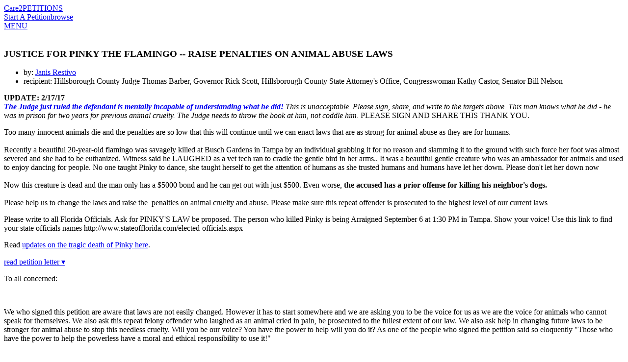

--- FILE ---
content_type: text/html; charset=UTF-8
request_url: https://www.thepetitionsite.com/154/410/289/justice-for-pinky-the-flamingo-raise-penalties-on-animal-abuse-laws/
body_size: 17996
content:
<!DOCTYPE html><html lang="en-us"><head><!-- Start VWO Async SmartCode --><script type='text/javascript' id='vwoCode'>
    window._vwo_code=window._vwo_code || (function() {
var account_id=698494,
    version = 1.5,
    settings_tolerance=2000,
    library_tolerance=2500,
    use_existing_jquery=false,
    is_spa=1,
    hide_element='body',
    hide_element_style = 'opacity:0 !important;filter:alpha(opacity=0) !important;background:none !important',
    /* DO NOT EDIT BELOW THIS LINE */
    f=false,d=document,vwoCodeEl=d.querySelector('#vwoCode'),code={use_existing_jquery:function(){return use_existing_jquery},library_tolerance:function(){return library_tolerance},hide_element_style:function(){return'{'+hide_element_style+'}'},finish:function(){if(!f){f=true;var e=d.getElementById('_vis_opt_path_hides');if(e)e.parentNode.removeChild(e)}},finished:function(){return f},load:function(e){var t=d.createElement('script');t.fetchPriority='high';t.src=e;t.type='text/javascript';t.onerror=function(){_vwo_code.finish()};d.getElementsByTagName('head')[0].appendChild(t)},getVersion:function(){return version},getMatchedCookies:function(e){var t=[];if(document.cookie){t=document.cookie.match(e)||[]}return t},getCombinationCookie:function(){var e=code.getMatchedCookies(/(?:^|;)\s?(_vis_opt_exp_\d+_combi=[^;$]*)/gi);e=e.map(function(e){try{var t=decodeURIComponent(e);if(!/_vis_opt_exp_\d+_combi=(?:\d+,?)+\s*$/.test(t)){return''}return t}catch(e){return''}});var i=[];e.forEach(function(e){var t=e.match(/([\d,]+)/g);t&&i.push(t.join('-'))});return i.join('|')},init:function(){if(d.URL.indexOf('__vwo_disable__')>-1)return;window.settings_timer=setTimeout(function(){_vwo_code.finish()},settings_tolerance);var e=d.createElement('style'),t=hide_element?hide_element+'{'+hide_element_style+'}':'',i=d.getElementsByTagName('head')[0];e.setAttribute('id','_vis_opt_path_hides');vwoCodeEl&&e.setAttribute('nonce',vwoCodeEl.nonce);e.setAttribute('type','text/css');if(e.styleSheet)e.styleSheet.cssText=t;else e.appendChild(d.createTextNode(t));i.appendChild(e);var n=this.getCombinationCookie();this.load('https://dev.visualwebsiteoptimizer.com/j.php?a='+account_id+'&u='+encodeURIComponent(d.URL)+'&f='+ +is_spa+'&vn='+version+(n?'&c='+n:''));return settings_timer}};window._vwo_settings_timer = code.init();return code;}());
    </script><!-- End VWO Async SmartCode --><title>petition: JUSTICE FOR PINKY THE FLAMINGO -- RAISE PENALTIES ON ANIMAL ABUSE LAWS</title><meta charset="utf-8"/> <meta property="og:title" content="Sign Petition: Justice for Pinky the Flamingo!" /><meta property="og:description" content="UPDATE: 2/17/17  The Judge just ruled the defendant is mentally incapable of understanding what he did! This is unacceptable. (171194 signatures on petition)" /><meta property="og:image" content="https://dingo.care2.com/pictures/petition_images/petition/289/154410-1470538730-wide_facebook.jpg" /><meta property="og:type" content="website" /><meta property="og:url" content="https://www.thepetitionsite.com/154/410/289/justice-for-pinky-the-flamingo-raise-penalties-on-animal-abuse-laws/" /><meta property="og:image:width" content="600" /><meta property="og:image:height" content="300" /> <meta property="fb:app_id" content="482659988595053"/> <meta property="twitter:card" content="summary_large_image" /><meta property="twitter:title" content="petition: Justice for Pinky the Flamingo!" /><meta property="twitter:description" content="UPDATE: 2/17/17  The Judge just ruled the defendant is mentally incapable of understanding what he did! This is unacceptable. (171194 signatures on petition)" /><meta property="twitter:image" content="https://dingo.care2.com/pictures/petition_images/petition/289/154410-1470538730-wide_facebook.jpg?1768954131" /><meta property="twitter:site" content="@Care2" /><meta property="twitter:creator" content="@Care2" /> <meta name="description" content="UPDATE: 2/17/17  The Judge just ruled the defendant is mentally incapable of understanding what he did! This is unacceptable. (171194 signatures on petition)"/> <meta name="viewport" content="width = device-width, user-scalable = no, initial-scale=1.0, maximum-scale=1.0"/> <meta name="apple-mobile-web-app-capable" content="yes"/><link rel="stylesheet" type="text/css" href="//dingo.care2.com/assets/css/petitionsite/sign.css?1768242165" /><link rel="canonical" href="https://www.thepetitionsite.com/154/410/289/justice-for-pinky-the-flamingo-raise-penalties-on-animal-abuse-laws/" />
<link rel="image_src" href="https://dingo.care2.com/pictures/petition_images/petition/289/154410-1470538730-wide_facebook.jpg">
<link rel="alternate" href="https://www.thepetitionsite.com/da/154/410/289/justice-for-pinky-the-flamingo-raise-penalties-on-animal-abuse-laws/" hreflang="da" /><link rel="alternate" href="https://www.thepetitionsite.com/de/154/410/289/justice-for-pinky-the-flamingo-raise-penalties-on-animal-abuse-laws/" hreflang="de" /><link rel="alternate" href="https://www.thepetitionsite.com/de-de/154/410/289/justice-for-pinky-the-flamingo-raise-penalties-on-animal-abuse-laws/" hreflang="de-de" /><link rel="alternate" href="https://www.thepetitionsite.com/154/410/289/justice-for-pinky-the-flamingo-raise-penalties-on-animal-abuse-laws/" hreflang="en" /><link rel="alternate" href="https://www.thepetitionsite.com/en-au/154/410/289/justice-for-pinky-the-flamingo-raise-penalties-on-animal-abuse-laws/" hreflang="en-au" /><link rel="alternate" href="https://www.thepetitionsite.com/en-ca/154/410/289/justice-for-pinky-the-flamingo-raise-penalties-on-animal-abuse-laws/" hreflang="en-ca" /><link rel="alternate" href="https://www.thepetitionsite.com/en-gb/154/410/289/justice-for-pinky-the-flamingo-raise-penalties-on-animal-abuse-laws/" hreflang="en-gb" /><link rel="alternate" href="https://www.thepetitionsite.com/en-us/154/410/289/justice-for-pinky-the-flamingo-raise-penalties-on-animal-abuse-laws/" hreflang="en-us" /><link rel="alternate" href="https://www.thepetitionsite.com/es/154/410/289/justice-for-pinky-the-flamingo-raise-penalties-on-animal-abuse-laws/" hreflang="es" /><link rel="alternate" href="https://www.thepetitionsite.com/es-es/154/410/289/justice-for-pinky-the-flamingo-raise-penalties-on-animal-abuse-laws/" hreflang="es-es" /><link rel="alternate" href="https://www.thepetitionsite.com/fr/154/410/289/justice-for-pinky-the-flamingo-raise-penalties-on-animal-abuse-laws/" hreflang="fr" /><link rel="alternate" href="https://www.thepetitionsite.com/fr-ca/154/410/289/justice-for-pinky-the-flamingo-raise-penalties-on-animal-abuse-laws/" hreflang="fr-ca" /><link rel="alternate" href="https://www.thepetitionsite.com/fr-fr/154/410/289/justice-for-pinky-the-flamingo-raise-penalties-on-animal-abuse-laws/" hreflang="fr-fr" /><link rel="alternate" href="https://www.thepetitionsite.com/it/154/410/289/justice-for-pinky-the-flamingo-raise-penalties-on-animal-abuse-laws/" hreflang="it" /><link rel="alternate" href="https://www.thepetitionsite.com/it-it/154/410/289/justice-for-pinky-the-flamingo-raise-penalties-on-animal-abuse-laws/" hreflang="it-it" /><link rel="alternate" href="https://www.thepetitionsite.com/nl/154/410/289/justice-for-pinky-the-flamingo-raise-penalties-on-animal-abuse-laws/" hreflang="nl" /><link rel="alternate" href="https://www.thepetitionsite.com/nl-nl/154/410/289/justice-for-pinky-the-flamingo-raise-penalties-on-animal-abuse-laws/" hreflang="nl-nl" /><link rel="alternate" href="https://www.thepetitionsite.com/pt/154/410/289/justice-for-pinky-the-flamingo-raise-penalties-on-animal-abuse-laws/" hreflang="pt" /><link rel="alternate" href="https://www.thepetitionsite.com/pt-br/154/410/289/justice-for-pinky-the-flamingo-raise-penalties-on-animal-abuse-laws/" hreflang="pt-br" /><link rel="alternate" href="https://www.thepetitionsite.com/pt-pt/154/410/289/justice-for-pinky-the-flamingo-raise-penalties-on-animal-abuse-laws/" hreflang="pt-pt" /><link rel="alternate" href="https://www.thepetitionsite.com/sv/154/410/289/justice-for-pinky-the-flamingo-raise-penalties-on-animal-abuse-laws/" hreflang="sv" /><link rel="alternate" href="https://www.thepetitionsite.com/vi/154/410/289/justice-for-pinky-the-flamingo-raise-penalties-on-animal-abuse-laws/" hreflang="vi" /><script>
            if (document.cookie.indexOf("swimlane") < 0) {
                var cookieString = "swimlane=" + Math.floor(Math.random() * 99) + 1;
                cookieString += ';SameSite=Lax';
                document.cookie = cookieString;
            }
        </script></head><body class="user"><img src="https://www.care2.com/servlets/petitions/viewed.php" alt=""style="position:absolute;left:0;top:0;"/><div id="fb-root"></div><section class="site-container"><section class="site-pusher"><header class="site-header"><div class="containerWidth"><a href="https://www.thepetitionsite.com" class="logo">Care2</a><a href="https://www.thepetitionsite.com" class="tagline">PETITIONS</a><div class="headerLinks"><a href="https://www.thepetitionsite.com/create-a-petition.html?cid=headerClick&src=TPS&campaign=headerClickPS" class="link link__start">Start A Petition</a><a href="https://www.thepetitionsite.com/browse-petitions/" class="link link__browse">browse</a></div><div class="fb-like" data-href="https://www.facebook.com/Care2" data-share="false" data-layout="button_count" data-show-faces="face"></div><a href="#" id="header__icon">MENU</a></div></header><div id="signPage" class=""><div id="petition-col" class="col"><div class="thumbnail"><img src="https://dingo.care2.com/pictures/petition_images/petition/289/154410-1470538730-wide.jpg" alt="" /></div><h1>JUSTICE FOR PINKY THE FLAMINGO -- RAISE PENALTIES ON ANIMAL ABUSE LAWS</h1><ul class="hide_from_unsigned"><li>by:&nbsp;<a href="https://www.thepetitionsite.com/petition_feedback/154410289">Janis Restivo</a></li><li>recipient:&nbsp;Hillsborough County Judge Thomas Barber, Governor Rick Scott, Hillsborough County State Attorney's Office, Congresswoman Kathy Castor, Senator Bill Nelson</li></ul><div class="progress hide_from_unsigned"></div><div class="overview hide_from_unsigned"><p><strong>UPDATE: 2/17/17</strong> <br /><em><a href="https://t.co/4I07OOtUt6" target="_blank" rel="nofollow"><strong>The Judge just ruled the defendant is mentally incapable of understanding what he did!</strong></a> This is unacceptable. Please sign, share, and write to the targets above. This man knows what he did - he was in prison for two years for previous animal cruelty. The Judge needs to throw the book at him, not coddle him.</em>&nbsp;PLEASE SIGN AND SHARE THIS THANK YOU.</p>
<p>Too many innocent animals die and the penalties are so low that this will continue until we can enact laws that are as strong for animal abuse as they are for humans.<br /><br />Recently a beautiful 20-year-old flamingo was savagely killed at Busch Gardens in Tampa by an individual grabbing it for no reason and slamming it to the ground with such force her foot was almost severed and she had to be euthanized. Witness said he LAUGHED as a vet tech ran to cradle the gentle bird in her arms.. It was a beautiful gentle creature who was an ambassador for animals and used to enjoy dancing for people. No one taught Pinky to dance, she taught herself to get the attention of humans as she trusted humans and humans have let her down. Please don't let her down now<br /><br />Now this creature is dead and the man only has a $5000 bond and he can get out with just $500. Even worse, <strong>the accused has a prior offense for killing his neighbor's dogs.</strong> <br /><br />Please help us to change the laws and raise the &nbsp;penalties on animal cruelty and abuse. Please make sure this repeat offender is prosecuted to the highest level of our current laws</p>
<p>Please write to all Florida Officials. Ask for PINKY'S LAW be proposed. The person who killed Pinky is being Arraigned September 6 at 1:30 PM in Tampa. Show your voice!&nbsp;Use this link to find your state officials names&nbsp;http://www.stateofflorida.com/elected-officials.aspx</p>
<p>Read <a href="http://www.tampabay.com/news/publicsafety/crime/man-jailed-in-death-of-flamingo-pinky-makes-bail-faces-up--to-5-years/2288894" target="_blank" rel="nofollow">updates on the tragic death of Pinky here</a>.&nbsp;</p></div><div class="letter hide_from_unsigned"><div class="letter__head"><a href="#">read petition letter &#x25BE;</a></div><p>To all concerned:</p><br />
<p>We who signed this petition are aware that laws are not easily changed. However it has to start somewhere and we are asking you to be the voice for us as we are the voice for animals who cannot speak for themselves. We also ask this repeat felony offender who laughed as an animal cried in pain, be prosecuted to the fullest extent of our law. We also ask help in changing future laws to be stronger for animal abuse to stop this needless cruelty. Will you be our voice? You have the power to help will you do it? As one of the people who signed the petition said so eloquently "Those who have the power to help the powerless have a moral and ethical responsibility to use it!"</p><br />
<p>Senator Rubio, Senator Nelson,&nbsp;Governor Scott,Hillsborough County&nbsp;State Attorney,Kathy Castor, Representative Dana Young,&nbsp;you have the power to help the powerless, will you use it? As Nelson Mandela said, "Everything is impossible until it is done". Please help make this possible</p><br />
<p>Senator Bill Nelson.. Thank you for your quick and compassionate response and for the work that you do in Washington for animals. Thank you for taking the time to care perhaps other officials will follow your example.</p><br />
<p>Congresswoman Kathy Castor: Thank you also for your compassionate and kind email and all the work and bills you have supported in Washington for animals.</p><br />
<p>State Representative Dana Young - Thank you for your response, your reaching out to your contacts, and your concern. We appreciate it.</p><br />
<p>Senator Marco Rubio you finally replied but I'm sorry that you felt that we need to balance the need to protect animals with the need to protect business. None of the other government officials express that. I am quite disappointed in your reply. State Representative Dana young you were by far the most proactive get the most work and made it seem like you really cared about your constituents you got my vote due to listening and caring about people you represent.</p><br />
<p>We ask anyone in power to PLEASE propose a law that will make Florida the TOUGHEST STATE in the U.S.A. on animal abuse and cruelty. We respectfully request it be called "Pinky's Law" in her memory, and to save future animals and children from abusers like this.</p></div><div class="updates hide_from_unsigned"><div class="update"><div class="update__head">Update #3<span>8 years ago</span></div><div class="update__content">Final Court DATE..HE GOT OFF SCOTT FREE. Write to State Attorney 419 N Pierce St. Tampa, Fl. 33602 and give your thoughts. He was ALREADY in prison two years for felony abuse, now he just walks? Here is part of docket.03/22/2017 COURT MINUTES CONDITIONS OF CONDITIONAL RELEASE MODIFIED TO INCLUDE: NO ALCOHOL, PROHIBITED FROM BARS OR ANY PLACE WHERE ALCOHOL IS SERVED, TAKE MEDICATIONS AS PRESCRIBED  <br />
 03/22/2017 COURT MINUTES NO FUTURE COURT DATE <br />
</div></div><div class="update"><div class="update__head">Update #2<span>8 years ago</span></div><div class="update__content"><b>The Judge just ruled the defendant is mentally incapable of understanding what he did!</b> This is unacceptable. <a href=http://bit.ly/2kKjNSi><b>Please sign, share, and write to the targets above.</a></b> This man knows what he did - he was in prison for two years for previous animal cruelty. The Judge needs to throw the book at him, not coddle him. THANK YOU</div></div><div class="update"><div class="update__head">Update #1<span>8 years ago</span></div><div class="update__content"><a href=http://www.leg.state.fl.us/statutes/index.cfm?App_mode=Display_Statute&amp;URL=0800-0899/0828/Sections/0828.12.html>Here is how weak the penalties are in Florida. Please check the penalties in your state or country and fight to get them raised this is not acceptable.</a></div></div></div><a href="#" class="sign_petition_jump hide_from_unsigned">Sign Petition</a><div class="share hide_from_unsigned" data-url="https://www.thepetitionsite.com/154/410/289/justice-for-pinky-the-flamingo-raise-penalties-on-animal-abuse-laws/"data-system_key="154410289"data-system="6"><a href="#" class="facebook"><span class="desktop">SHARE</span><span class="mobile">Share With Friends</span></a><a href="#" class="twitter">TWEET</a><a href="#" class="email">EMAIL</a></div><div id="signatures" class="hide_from_unsigned"></div><a href="#" class="sign_petition_jump hide_from_unsigned">Sign Petition</a><div id="categorylinks" class="hide_from_unsigned"><strong>See more petitions:</strong><ul><li><a href="/animal-rights/" class="categoryForPixel">Animal Rights</a></li><li><a href="/wildlife/" class="categoryForPixel">Wildlife</a></li></ul></div><div id="form-col" class="col"><div id="javascript_required">You have JavaScript disabled. Without it, our site might not function properly.</div><script>
                    let element = document.getElementById('javascript_required');
                    element.parentNode.removeChild(element);
                </script><div class="loading-form"><div class="leftEye"></div><div class="rightEye"></div><div class="mouth"></div></div><div class="legal"></div><div class="footnotes"><p><a href="https://www.care2.com/privacy-policy">Privacy Policy</a></p><p>By signing, you accept Care2's <a href="https://www.care2.com/help/general/tos.html">Terms of Service</a>. <br> You can unsub at any time <a href="https://www.thepetitionsite.com/newsletters">here</a>.
</p><p>Having problems signing this?&nbsp;<a id="letUsKnowTrigger" href="#">Let us know</a>.</p></div></div></div></div><div id="stickyHeader"><div class="containerWidth"><a href="https://www.thepetitionsite.com/" class="logo">Care2</a><div class="title">JUSTICE FOR PINKY THE FLAMINGO -- RAISE PENALTIES ON ANIMAL ABUSE LAWS</div><div class="share" data-url="https://www.thepetitionsite.com/154/410/289/justice-for-pinky-the-flamingo-raise-penalties-on-animal-abuse-laws/"data-system_key="154410289"data-system="6"><a href="#" class="facebook">SHARE</a><a href="#" class="twitter">TWEET</a></div></div></div>
<footer class="footer">
    <section class="quote">
        <div class="containerWidth">
            <div class="quote">
                <p>
                    "The best way to predict the future is to create it!"
                </p>

                <p>
                    - Denis Gabor
                </p>
            </div>

            <a href="https://www.thepetitionsite.com/create-a-petition.html">Start Petition</a>
        </div>
    </section>

    <section class="mission_statement">
        <div class="containerWidth">
            <div class="promise">
                <div class="logo">Care2</div>

                <p>
                    <strong>Our Promise: </strong> Welcome to Care2, the world’s largest community for good. Here, you’ll find over 45 million like-minded people working towards progress, kindness, and lasting impact.
                </p>

                <p>
                    <strong>Care2 Stands Against: </strong> bigots, racists, bullies, science deniers, misogynists, gun lobbyists, xenophobes, the willfully ignorant, animal abusers, frackers, and other mean people. If you find yourself aligning with any of those folks, you can move along, nothing to see here.
                </p>

                <p>
                    <strong>Care2 Stands With: </strong> humanitarians, animal lovers, feminists, rabble-rousers, nature-buffs, creatives, the naturally curious, and people who really love to do the right thing. <br><strong>You are our people. You Care. We Care2.</strong>
                </p>
            </div>

            <div class="links">
                <ul>
                    <li><a href="https://www.thepetitionsite.com/create-a-petition.html">Start A Petition</a></li>
                    <li><a href="https://www.thepetitionsite.com/">Petitions Home</a></li>
                    <li><a href="https://www.thepetitionsite.com/successful-petition-examples/">Successful Petitions</a></li>
                    <li><a href="https://www.thepetitionsite.com/petition/">About Petitions</a></li>
                    <li><a href="https://www.thepetitionsite.com/activist-university">Activist University</a></li>
                    <li><a href="https://www.thepetitionsite.com/petitionfaqs.html">Petition Help</a></li>
                </ul>

                <div class="social">
                    <a href="https://www.facebook.com/Care2" class="facebook"></a>
                    <a href="https://www.twitter.com/Care2" class="twitter"></a>
                    <a href="https://www.pinterest.com/Care2" class="pinterest"></a>
                    <a href="https://www.linkedin.com/company/care2/" class="linkedin"></a>
                </div>
            </div>
        </div>
    </section>

    <section class="footer_links">
        <div class="links">
            <a href="https://www.care2.com/">Care2 Home</a>
            <a href="https://www.thepetitionsite.com/">Care2 Petitions</a>
            <a href="https://www.care2.com/aboutus/">About Us</a>
            <a href="https://www.care2services.com/">Partnerships</a>
            <a href="#" id="media_inquiry_form">Media Inquiry</a>
            <a href="https://www.care2.com/aboutus/contactus.html">Contact Us</a>
            <a href="https://www.thepetitionsite.com/help">Help</a>
                                        <script>var care2IntlNumberFormat = {"grouping" : ",", "decimal" : "."}</script><div id="languageSelect2" class="language_selector"><input type="text" id="dd_846736194" class="dropdown-toggle" /><label for="dd_846736194" class="dropdown-text">English</label><ul class="dropdown-content"><li><a href="#" rel="da">Dansk</a></li><li><a href="#" rel="de">Deutsch</a></li><li><a href="#" rel="en">English</a></li><li><a href="#" rel="es">Español</a></li><li><a href="#" rel="fr">Français</a></li><li><a href="#" rel="it">Italiano</a></li><li><a href="#" rel="nl">Nederlands</a></li><li><a href="#" rel="pt">Português</a></li><li><a href="#" rel="sv">Svenska</a></li></ul></div>
                    </div>

        <div class="copyright">Copyright &copy; 2026 Care2.com, inc. and its licensors. All rights reserved</div>

        <div class="links">
            <a href="https://www.care2.com/help/general/tos.html">Terms of Service</a>
            <a href="https://www.thepetitionsite.com/do-not-sell-my-info">Do Not Sell My Info</a>
            <a href="https://www.care2.com/privacy-policy">Privacy Policy</a>
        </div>
    </section>
</footer>

<div class="site-cache" id="site-cache"></div></section></section><script>window.translationStrings = {"cookieNotification--message":"Care2 uses cookies to help optimize your site visit.","cookieNotification--accept":"This is fine with me","cookieNotification--learnMore":"<a id=\"learnMore\" href=\"\/\/www.care2.com\/privacy-policy\">Learn More<\/a>","name_not_displayed":"name not displayed","loading":"loading","sign_up":"Sign Up","sign_in":"SIGN IN","skip":"skip","read_petition":"read petition","view_full_petition":"view full petition","read_full_petition":"Read full petition","has_sent_you_a_green_star":"has sent you a {green_star} of appreciation","green_star":"green star","january":"January","february":"February","march":"March","april":"April","may":"May","june":"June","july":"July","august":"August","september":"September","october":"October","november":"November","december":"December","sign_petition":"Sign Petition","supporters":"supporters","please_correct_the_errors":"please correct the errors in the highlighted fields","please_correct_highlighted_fields":"please correct highlighted fields","your_email_is_required":"Please enter a valid email","weve_had_trouble_reaching_email_blurb":"We've had trouble reaching you by email. Please enter a new email address or click \"{button_text}\" to confirm","weve_had_trouble_reaching_email":"We've had trouble reaching you by email. Please enter a new email address.","addresses_usually_contain_blurb":"Addresses usually contain a number and street name. Please correct, or click \"sign\" to use the address you entered.","sign_now":"Sign Now","keep_me_updated":"Keep Me Updated","add_your_comment":"Add Your Comment","did_you_mean_email":"Did you mean {email}?","we_are_unable_to_process_blurb":"We are unable to process your signature at this time. Please try again later.","optional":"optional","keep_me_updated_on_this_campaign":"keep me updated on this campaign and others from","full_postal_address":"Full Postal Address","street_address":"Street Address","phone_with_area_code":"Mobile Number","zip_code":"Zip Code","postal_code":"Postcode","just_now":"just now","about_a_minute_ago":"about a minute ago","num_minutes_ago":"{num} minutes ago","about_an_hour_ago":"about an hour ago","num_hours_ago":"{num} hours ago","yesterday":"yesterday","num_days_ago":"{num} days ago","about_a_month_ago":"about a month ago","num_months_ago":"{num} months ago","about_a_year_ago":"about a year ago","num_years_ago":"{num} years ago","sign_the_petition_below_and_get":"Sign the petition below & get {tag} from {label}","sign_the_petition_below_and_get_uk":"By leaving this box ticked you are agreeing to sign the petition below & get {tag} from {label}","get_related_updates_from":"get related updates from","optin_checkbox_label":"Get {type} from {name}","optin_checkbox_label_uk":"By leaving this box ticked you are agreeing to get {type} from {name} ","learn_more":"learn more","just_added_a_signature_to_the_petition":"just added a signature to the petition","just_added_signature_to_the_petition":"just added signature #{sig_number} to the petition","make_sure_you_have_permission":"make sure you have the permission to use this image, if it is not your own","your_image_should_be_at_least_blurb":"Petitions with an image receive <strong>twice as many<\/strong> signatures!","edit":"edit","manage":"manage","update":"Update","please_provide_a_valid_comment":"please provide a valid comment","facebook_simple_login":"In order to use this feature, please log in to Facebook.","connect_using_facebook":"Connect using Facebook","send":"send","sent":"sent","more":"more","less":"less","oops_please_fix_blurb":"OOPS, please fix the errors, so we can send your message","contact_us":"Contact Us","full_update":"Full Update","first_name":"First Name","last_name":"Last Name","dont_display_my_name":"Don't show my name","join":"Join","log_in":"log in","thank_you_for_caring":"thank you for caring","optin-confirm-popup__sign-button":"Confirm Signature","step_2":"Step 2","confirm_your_signature":"Confirm Your Signature","confirm":"confirm","double_your_impact":"double your impact","signatures":"signatures","sponsored_by":"sponsored by","thank_you":"thank you","increase_your_impact":"increase your impact","share":"share","you_can_still_make_a_difference":"You can still make a difference in the {care2} community by signing other petitions today.","other_urgent_petitions_need_your_help":"other urgent petitions need your help","take_action_now":"take action now","the_1_petition_site_in_the_world":"the #1 petition site in the world","start_a_new_petition":"start a new petition","this_petition_is_now_closed":"This petition is now closed","this_petition_was_a_success_because":"This petition was a success because of signatures from people like you.","please_continue_to_sign_petitions":"Please continue to sign petitions and make a difference in the {care2} community.","you_can_help_by_sharing":"you can help by sharing","you_took_action_on":"you took action on","petition":"petition","local_comments":"Local Comments","local_signatures":"Local Signatures","all":"All","be_the_first_in_location_to_create_a_petition":"Be the first in {location} to create a petition.","load_more":"load more","your_name":"Your Name","your_email":"Your Email","to":"To","enter_up_to_100_email_addresses":"enter up to 100 email addresses - separated by commas","enter_up_to_10_email_addresses":"enter up to 10 email addresses - separated by commas","we_hate_spam_blurb":"We {hate_spam}. We do not sell or share the email addresses you provide.","hate_spam":"hate spam","click_to_add_addresses_from":"click to add addresses from","requires_pop_ups_to_be_enabled":"requires pop-ups to be enabled","you_can_easily_embed_this_blurb":"You can easily embed this petition onto your site or blog. Make a difference for the issues you care about while adding cool interactive content. Your readers sign without ever leaving your site. It's simple, just choose your widget size and color and copy the embed code to your site or blog.","customize_your_widget":"customize your widget","widget_size":"widget size","widget_color":"widget color","blue":"blue","bright_green":"bright green","red":"red","aqua":"aqua","green":"green","purple":"purple","fuschia":"fuschia","orange_red":"orange red","orange":"orange","brown":"brown","update_preview":"update preview","copy_the_embed_code":"copy the embed code","copy_the_code":"copy the code","successfully_copied":"successfully copied","widget_preview":"widget preview","javascript_must_be_enabled":"javascript must be enabled on your website or blog","target":"recipient","read_more":"read more","log_out":"log out","my_dashboard":"my petitions","my_account":"my account","by":"by","sign":"Sign","make_a_difference":"make a difference","share_with_my_facebook_friends":"Share With Friends","goal":"Goal","outside_us":"Outside U.S.?","ulib_not_you":"Edit info","care2_team_blog":"{care2} Team Blog","about_us":"About Us","butterfly_rewards":"butterfly rewards","success_stories":"Success Stories","causes_news":"causes & news","healthy_living":"healthy living","home":"Home","start_a_petition":"Start A Petition","thanks_for_signing":"Thanks for caring","now_please_share":"Now, please share","sign_now_to_help":"Sign Now To Help","province":"province","for_more_impact_add_comment":"Comment","please_select":"please select","email":"Email","country":"Country","city":"City","state":"State","phone_number":"Phone Number","MediaInquiryForm-title":"Media Inquiry","MediaInquiryForm-description":"Contact the Care2 Media Relations team about this petition below:","MediaInquiryForm-body":"Media Inquiry ","MediaInquiryForm-button":"Send Inquiry","onsite_feedback_form":"Feedback","problem_on_this_page_blurb":"Problem on this page? Briefly let us know what isn't working for you and we'll try to make it right!","email_address":"Email Address","send_feedback":"send feedback","contact_us_about_this_petition":"contact us about this petition","questions_help":"Questions &amp; Help","contact_media_relations":"Contact Media Relations","name":"name","add_a_message":"Add A Message","petition_closed":"petition closed","browse_petitions":"Browse Petitions","we_did_it":"we did it","wants_you_to_take_action_on":"wants you to take action on","personal_message":"Personal Message","add_an_image":"Add an Image","author_buttons--edit":"Edit Your Petition","author_buttons--update":"Update Your Signers","author_buttons--manage":"Manage Your Signers","author_share--statistics":"65% of New signatures come from sharing!","author_share--ask":"Share your petition today.","author_share--facebook":"SHARE THIS","author_share--twitter":"SEND A TWEET","author_share--email":"EMAIL FRIENDS & FAMILY","author_share--share_request":"Sharing your petition can<br \/>increase your signatures by <strong>3x!<\/strong>","author_share--share_request-2":"It's that simple! Your Friends want to help!","author_share--share_now":"share now","form_field_error_required-first_name":"please enter a valid first name","form_field_error_validate-first_name":"Please enter a valid first name","form_field_error_required-last_name":"please enter a valid last name","form_field_error_validate-last_name":"please enter a valid last name","form_field_error_required-email":"please enter a valid email address","form_field_error_validate-email":"please enter a valid email address","form_field_error_required-country":"please enter a valid country","form_field_error_validate-country":"Please enter a valid country","form_field_error_required-address":"please enter a valid street address","form_field_error_validate-address":"Please enter a valid street address","form_field_error_required-city":"please enter a valid city","form_field_error_validate-city":"please enter a valid city","form_field_error_required-state":"please enter a valid state","form_field_error_validate-state":"Please enter a valid state","form_field_error_required-zip":"please enter a valid zip code","form_field_error_validate-zip":"Please enter a valid zip code","form_field_error_required-phone":"Please enter a phone number with area code","form_field_error_validate-phone":"please enter a valid phone number","form_field_error_required-gdpr":"please select one of the options below","petition-share-ask__title":"{firstname}, the next step is sharing!","petition-share-ask__paragraph":"Share this because you care; you could be surprised by how many others around you care too.","Petitions__TwoStepPopUp--title":"Thanks For Signing!","Petitions__TwoStepPopUp--opt-in":"Get Updates","Petitions__TwoStepPopUp--skip":"No, Thanks","Petitions__TwoStepShare--title":"Now, Share This Petition.","Petitions__TwoStepShare--description":"Share with your Facebook friends to help this petition succeed!","Petitions__TwoStepShare--call-to-action":"Your share can result in 5+ signatures!","Petitions__TwoStepShare--button":"Share Now!","Petitions__TwoStepShare--skip":"Skip Sharing","Petitions__unsignable--sign_header":"You signed on {date}","Petitions__unsignable--success":"This petition was a success because of signatures from people like you.","Petitions__unsignable--closed":"Petition closed","Petitions__unsignable--share":"Share this Petition","Petitions__unsignable--next-actions":"SIGN TRENDING PETITIONS","Petitions__unsignable--expand":"Read Petition","Petitions__unsignable--sharePrompt":"Share with friends.\r\nGet More Signatures!","Petitions__unsignable--success_header":"We Won!","Petitions__unsignable--success_supporters":"{num} Supporters!","PetitionsHome__authorPetitions--edit":"Edit Petition","PetitionsHome__authorPetitions--update":"Send Update","PetitionsHome__authorPetitions--share":"Share","Validation__response--address":"Addresses usually contain a number and street name. Please correct, or click \"{button_text}\" to use the address you entered.","Petitions__next_actions--mobile__thank_you":"Thanks for signing; now please share!","Petitions__next_actions--mobile__share":"Share with Friends!","FacebookTestPixel--partnerlistIDs":"117\r\n119\r\n124\r\n161\r\n398\r\n447\r\n466\r\n527\r\n2500\r\n2722","gdpr-popup__keep-in-touch":"Keep In Touch With {name}","gdpr-popup__button--accept":"Yes, please!","gdpr-popup__button--deny":"No, sorry"};window.petitionParams = {
    "contains_domain_name_or_url": true,
    "petitionID": 154410289,
    "petition_type": "user",
    "title": "JUSTICE FOR PINKY THE FLAMINGO -- RAISE PENALTIES ON ANIMAL ABUSE LAWS",
    "short_title": "Justice for Pinky the Flamingo!",
    "short_summary": "UPDATE: 2\/17\/17 The Judge just ruled the defendant is mentally incapable of understanding what he did!...",
    "petition_url": "https:\/\/www.thepetitionsite.com\/154\/410\/289\/justice-for-pinky-the-flamingo-raise-penalties-on-animal-abuse-laws\/",
    "image_url": "https:\/\/dingo.care2.com\/pictures\/petition_images\/petition\/289\/154410-1470538730-wide.jpg",
    "wide_image": "https:\/\/dingo.care2.com\/pictures\/petition_images\/petition\/289\/154410-1470538730-wide.jpg",
    "wide_thumb": "https:\/\/dingo.care2.com\/pictures\/petition_images\/petition\/289\/154410-1470538730-wide_thumb.jpg",
    "wide_facebook": "https:\/\/dingo.care2.com\/pictures\/petition_images\/petition\/289\/154410-1470538730-wide_facebook.jpg",
    "wide_mobile": "https:\/\/dingo.care2.com\/pictures\/petition_images\/petition\/289\/154410-1470538730-wide_mobile.jpg",
    "stopdate": "2017-08-06",
    "is_closed": false,
    "showfields": [
        "name",
        "city",
        "state",
        "country",
        "custom_1"
    ],
    "reqfields": [
        "name",
        "email",
        "address",
        "city",
        "state",
        "zip",
        "country"
    ],
    "collfields": [
        "name",
        "email",
        "address",
        "city",
        "state",
        "zip",
        "country",
        "custom_1"
    ],
    "authorID": 220921680,
    "client_name": false,
    "show_taf_popup": "new",
    "draft": false,
    "locationID": 0,
    "customQuestions": [
        {
            "type": "custom",
            "_required": false,
            "question": "Please add why you want stronger penalties for animal abuse, such as the death of Pinky:",
            "_collect": "optional"
        }
    ],
    "tf_email_text": "I just signed the petition: \"JUSTICE FOR PINKY THE FLAMINGO -- RAISE PENALTIES ON ANIMAL ABUSE LAWS\" Will you join me in supporting this issue? https:\/\/www.thepetitionsite.com\/154\/410\/289\/justice-for-pinky-the-flamingo-raise-penalties-on-animal-abuse-laws\/",
    "hide_signature_bar": 0,
    "ct_signatures_target": 1000,
    "extended_body": "",
    "language_code": "en-us",
    "locationName": "",
    "locationType": "",
    "closed_success": false,
    "closed_type": 0,
    "sign_form_title": "Sign Petition",
    "closed_header": "<h3>PETITION CLOSED<\/h3>",
    "closed_message": "<div class=\"message\">This petition is now closed. You can still make a difference in the Care2 community by signing other petitions today..<\/div><p class=\"browse\"><a href=\"\/browse-petitions\/\">BROWSE PETITIONS &#9656;<\/a><\/p>"
};window.systemCode = '6';</script><script>
window.c2Env = {"isProd":true,"isDev":false,"scheme":"https","hostnames":{"care2":"www.care2.com","assets":"dingo.care2.com","petition_site":"www.thepetitionsite.com"}}
</script>
<script  src="//dingo.care2.com/assets/js/petitionsite/sign.js?1768242165" crossorigin="anonymous" charset="utf-8"></script><script></script></body></html>
